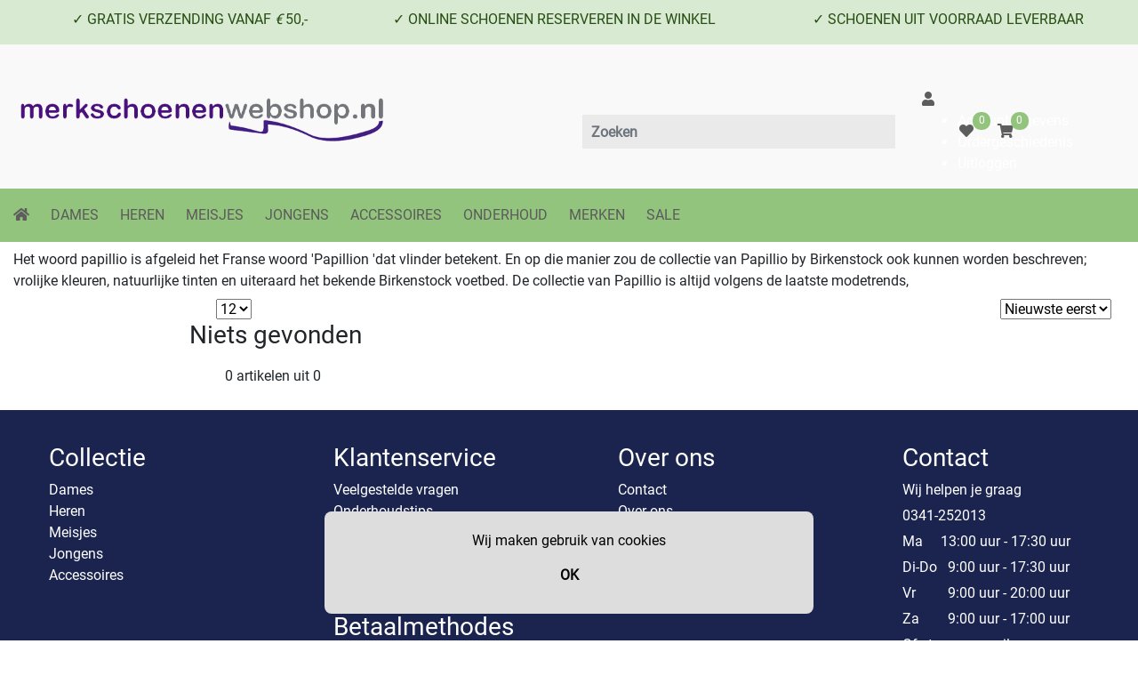

--- FILE ---
content_type: text/html; charset=UTF-8
request_url: https://merkschoenenwebshop.nl/papillio
body_size: 9008
content:
<!DOCTYPE html> 

<head>
    <link rel="preconnect" href="https://fonts.gstatic.com">
    <link rel="preconnect" href="https://cdn.swretail.nl">
    
    <meta http-equiv="Content-Type" content="text/html; charset=utf-8">
    <meta name="viewport" content="width=device-width, initial-scale=1.0, maximum-scale=1.0, user-scalable=no" />
    
    <style>
        .hide {
            display: none;
        }

        .sw-modal {
            visibility: hidden;
        }

    </style>




    <meta name="description" content="Papillio is een productlijn van Birkenstock. ook kunnen worden beschreven; vrolijke kleuren, natuurlijke tinten en uiteraard het bekende Birkenstock voetbed. "/>
    <meta name="keywords"    content="Papillio" />
    <meta name="title"       content="Papillio slippers kopen? online bestellen bij Merkschoenenwebshop.nl" />
    <meta name="robots"      content="">
    
    
        <link rel="canonical" href="https://merkschoenenwebshop.nl/papillio">
    

    <title>Papillio slippers kopen? online bestellen bij Merkschoenenwebshop.nl</title>

    <script src="https://cdn.swretail.nl/js/jquery-3.5.1.min.js?v=6534"></script>

    
    <!-- bootstrap -->
    <link   rel="preload" as="style"  type="text/css" href="https://cdn.swretail.nl/plugins/bootstrap/css/bootstrap.min.css?v=6534" onload="this.onload=null;this.rel='stylesheet'" />
    <!-- master stylesheet -->
    <link rel="preload" as="style"  type="text/css" href="/webshop_1/css/stylesheet.css?v=6534" onload="this.onload=null;this.rel='stylesheet'" />
    <!-- some icons -->
    <link rel="preload" as="style" type="text/css" href="https://cdn.swretail.nl/plugins/fontawesome/css/font_awesome_all.min.css?v=6534" onload="this.onload=null;this.rel='stylesheet'" />
    <!-- this stylesheet handles the configuration from the application -->
    <link rel="preload" as="style"   type="text/css" href="/webshop_stylesheet/1?v=10016" onload="this.onload=null;this.rel='stylesheet'"/>
    <!-- nice menu --> 
    <link rel="preload" as="style"   type="text/css" href="https://cdn.swretail.nl/css/fancy-menu.css?v=6534" onload="this.onload=null;this.rel='stylesheet'"/>
    <link rel="preload" as="style" href="https://cdn.swretail.nl/plugins/splide/splide.min.css" onload="this.onload=null;this.rel='stylesheet'">

    <noscript>
        <!-- grid stylesheet with fonts -->
        <link rel="stylesheet" type="text/css" href="https://cdn.swretail.nl/plugins/bootstrap/css/bootstrap.min.css?v=6534"/>
        <!-- master stylesheet -->
        <link rel="stylesheet" type="text/css" href="/webshop_1/css/stylesheet.css?v=6534"/>
        <!-- some icons -->
        <link rel="stylesheet" type="text/css" href="https://cdn.swretail.nl/plugins/fontawesome/css/font_awesome_all.min.css?v=6534"/>
        <!-- this stylesheet handles the configuration from the application -->
        <link rel="stylesheet"  type="text/css" href="/webshop_stylesheet?v=6534"/>
        <!-- nice menu --> 
        <link rel="stylesheet" type="text/css" href="https://cdn.swretail.nl/css/fancy-menu.css?v=6534"/>
        <!-- splider -->
        <link rel="stylesheet" href="https://cdn.swretail.nl/plugins/splide/splide.min.css">
        
    </noscript>



    <script src="https://cdn.swretail.nl/plugins/bootstrap/js/bootstrap.bundle.min.js?v=6534" ></script>


    <!-- The webshop app -->
    <script src="/javascript.min.js?v=6534" ></script>


    <link rel="icon" href="/favicon-merkschoenenwebshop.bmp">

    <!-- splider is there for sliders -->
    <script src="https://cdn.swretail.nl/plugins/splide/splide.min.js" ></script>


    <!-- SW-Retail theme bsuede -->

    
    <script async src="https://www.googletagmanager.com/gtag/js?id=69385797"></script>
    <script>
        window.dataLayer = window.dataLayer || [];
        function gtag(){dataLayer.push(arguments);}
        gtag('js', new Date());
        gtag('config', '69385797', );
    </script>
<!-- filter in / out --> 
<style>
@media screen and (min-width: 768px)
{
	[data-view="filter"] form.filter > .filter-block li::before {
		position: absolute;
		right: 30px;
		left: unset;
		content: '\f078';
		color: #6f6f6f;
		font-size: 1rem;
	font-family: 'Font Awesome 5 Free';
	}

	.filter-block-options
	{
	display:none;
	}


	div.filter-block-options.filter-open {
		display: block;
	}


	[data-view="filter"] form.filter > .filter-block li.filter-open::before {
		content: '\f077';
	}
}
</style>
<script>
     var googleMaps = {'apikey':'','zoom':,'long':,'lat':}
</script>




   <style type="text/css">
        /* Set the size of the div element that contains the map */
        #map {

            height: ;
            width: ;

        }
    </style>
    <script>      
         function initMap() {
            const place = { lat: googleMaps.lat, lng: googleMaps.long};

            const map = new google.maps.Map(document.getElementById("map"), {
                zoom: googleMaps.zoom,
                center: place,
            });

            const marker = new google.maps.Marker({
                position: place,
                map: map,
                title:googleMaps.title
            });
        }
    </script>

</head>

<body>

    <div class="icon-bar">
    <a target="__new" class="facebook" href="https://www.facebook.com/vedderschoenen" ><i class="fab fa-facebook"></i></a>

    <a target="__new" class="instagram" href="https://www.instagram.com/vedderschoenen/" ><i class="fab fa-instagram"></i></a>
</div>

    <!--  some cart buttons -->
    <div id="cart_putin_confirmation" class="hide">
        <button onclick="swShopHelper.modalHide();"   >Verder winkelen</button>
        <button onclick="swShopHelper.loadCheckout();"><i class="fas fa-shopping-cart"></i> Winkelwagen</button>
    </div>
    
    <!--  some cart buttons -->
    <div id="wishlist_putin_confirmation" class="hide">
        <button onclick="swShopHelper.modalHide();"   >Verder winkelen</button>
        <button onclick="swShopHelper.loadWishlist();"><i class="fas fa-heart"></i> Verlanglijst</button>
    </div>

    <!-- modal dialog  -->
    <div id="modal_ok" class="hide">
        <button onclick="swShopHelper.modalHide();"   >OK</button>
    </div>

    
<div class="hide">
    <div id="notify_stock_email_block">
        Geef het e-mailadres waar we het seintje naar toe moeten sturen.
        <input  class='notify_stock_email form-control'/>
        <p class="notify_stock_email_error hide has=error">Dit is geen geldig e-mailadres!</p>
        <button class='pull-right' onclick="swShopHelper.modalExecute();"   >OK</button>
    </div>

    <div id="notify_stock_email_confirm">
        U wordt per mail op de hoogte gesteld wanneer dit artikel weer beschikbaar is!

    </div>
    <div id="notify_stock_email_confirm_footer">
        <button onclick="swShopHelper.modalHide();">Verder winkelen</button>
    </div>
</div>


    <!-- UI blocking div can be accessed using swShopHelper.blockUI  -->
    <div class="blocked" id="block-ui"> <i class="fas fa-spinner fa-pulse" style="font-size:100px; position:relative;top: calc(50% - 100px);left: 50%;"></i> </div>

    <!-- Modal div, can be handled using swShopHelper.modalShow, better not to delete this-->
    <div class="sw-modal" id="sw-modal-dialog">
        <div class="sw-modal-content">
            <span class="close-button" onclick="swShopHelper.modalHide();">&times;</span>
            <div id="sw-modal-title">
                <h3>Titel</h3>
            </div>
            <div id="sw-modal-text">
                <p>Text</p>
            </div>

            <div id="sw-modal-footer">

            </div>
        </div>
    </div>


    <!-- Message for cookies -->
    <div id="cookie-message"><div id="cookie-message-text"></div><button onclick="swShop.cookieDismiss('ok');return false;" >OK</button></div>
    


<div class="sticky-top headergrey fixed-top">
    
    <style>
        .css_id_2743 * {
                           color:#274e13;

        }
        .css_id_2743 {
            background: url('/')  #d9ead3 0 0 no-repeat;
            background-size: cover;
            background-repeat: no-repeat;
            background-position: center 25%;

            height:50px;

            overflow:hidden;
        }

        
    </style>

    <div id="block_id_2743" class="generic-header   css_id_2743 hook_before_header block"  >
        <div class="block-container">

            
            

            <div class="container" >
                <div class="row cms_content"><div class="col-12"><p>
</p><div class="row valign-bottom">
    <div class="col-sm-4 align-center">
        <p class="align-center">
            ✓ GRATIS VERZENDING VANAF&nbsp;<i style="color: inherit; font-family: inherit; letter-spacing: -0.01em;">€&nbsp;</i>﻿<span style="color: inherit; font-family: inherit; letter-spacing: -0.01em;">﻿﻿50,-</span><i></i>
        </p>
    </div>
    <div class="col-sm-4"><p>✓ ONLINE SCHOENEN RESERVEREN IN DE WINKEL</p></div>
    <div class="col-sm-4">
        <p class="align-center">
            ✓ SCHOENEN UIT VOORRAAD LEVERBAAR</p>
    </div>
</div></div></div>

                




            </div>
        </div>
    </div>


    <div class="container pb-3">
        
            <div class="container">
                <div class="row">
                    <div class="col-12">
                        <ul class="menu-horizontal"><li><p class=" menu_10340" ><p><br></p></p></li></ul>
                    </div>
                </div>
            </div>
        
        <div class="row">
            <div class="col-4 col-md-6">                
                <a href="/" id="shoplogo"><img height="80px" src="/merkschoenenwebshop.nl-2.png" title="Merkschoenenwebshop.nl" /></a>
            </div>
            <div class="col-8 col-md-6 col-lg-5">
                <div id="sw_customer_login_button" class="row sub-header h-100 visible-large">
                    <div class="col-10 col-md-9 my-auto">
                        <input class="form-control search-control"  type="text" value="" placeholder="Zoeken"/>
                    </div>
                    <div class="col-1 my-auto">
                        <a onclick="swCustomer.loadCustomerLogin()" id="sw_customer_login" ><i class="fas fa-user tmplt_attention_color"></i></a>
                        <a class='sw_customer-options_button hide' id="sw_customer_options" > <i class="fas fa-user-check tmplt_attention_color "></i></a>
                        <ul class="menu_customer_mobile"><li><a href="/customer_modify" class=" menu_10298" >Accountgegevens</a></li><li><a href="/customer_orders" class=" menu_10299" >Ordergeschiedenis</a></li><li><a href="/customerLogOut" class=" menu_10300" >Uitloggen</a></li></ul>
                    </div>
                    <div class="col-1 my-auto">
                        <div id="wishlist_button" class="">
                            
                            <a onclick="swShopHelper.loadWishlist();return false;" id="sw_wishlist" class="cursor-pointer">
                                <i class="fas fa-heart tmplt_attention_color" ></i>
                                <span class="wishlist-cart-number badge-warning tmplt_sales_color" id="sw_wishlist_count">0</span>
                            </a>
                            
                        </div>
                    </div>
                    <div class="col-1 my-auto">
                        <div id="checkout_button">
                            
                            <a onclick="swShopHelper.loadCheckout();return false;" id="sw_shoppingcart" >
                                <i class="fas fa-shopping-cart tmplt_attention_color" ></i>
                                <span class="shopping-cart-number badge-warning tmplt_sales_color" id="sw_shoppingcart_count">0</span>
                            </a>
                            
                        </div>
                    </div>
                </div>

            </div>
        </div>
    </div>
    <div class="header tmplt_base_color  tmplt_base_color_text pb-2 pt-2">
        <div class="container">
            <div class="row sub-header visible-small ">
                <div class="grouped pl-3 mobile-menu">

                    <div class="col-8 "><i class="fas fa-bars" id="menu-toggler" data-menustyle="fancy"  onclick="swShop.mobileMenuShow()"></i></div>
                    <div class="col-3 ">
                        <a onclick="swCustomer.loadCustomerLogin()" id="sw_customer_login_small" ><i class="fas fa-sign-in-alt tmplt_attention_color"></i></a>
                        <a onclick="swShop.toggleMenu('customer-menu')" id="sw_customer_options_small" > <i class="fas fa-user-alt tmplt_attention_color"></i></a>
                        <a href="/checkout" id="sw_shoppingcart" ><i class="fas fa-shopping-cart tmplt_attention_color"></i> </a>
                    </div>

                </div>
            </div>
        </div>
        <div class="header tmplt_base_color  tmplt_base_color_text visible-small">
            <div class="container">
                <div class="row">
                    <div id="customer-menu" class="col-12 menu menu-horizontal menu-mobile">
                        <ul class="menu_customer_mobile"><li><a href="/customer_modify" class=" menu_10298" >Accountgegevens</a></li><li><a href="/customer_orders" class=" menu_10299" >Ordergeschiedenis</a></li><li><a href="/customerLogOut" class=" menu_10300" >Uitloggen</a></li></ul>
                    </div>
                </div>
            </div>
        </div>


        <div class="tmplt_base_color tmplt_base_color_text navigationbar">
            <div class="container">
                <div class="row main-navigation main-menu menu-mobile " id="sw_menu" >
                    <div class="col-sm-12">
                        <div id="navCloser"  onclick="swShop.mobileMenuShow(false);"><i class="fas fa-times"></i></div>
                        <input class="form-control search-control d-block d-md-none"  type="text" value="" placeholder="Zoeken..."/>
                        
        <ul class="menu-level-0 menu-fat-sublevel1  ">
            
    <li class="menu-item menu-url-item menu-item-id-null menu-closed menu-basic">
        <a href="/" class=" menu_home"><i class="fas fa-home"></i></a>
    </li>
    
    <li class='menu-item menu-closed menu-item-id-142 menu-has-children menu-basic-category '>
        <a href="/dames">DAMES</a>
        
        <ul class='menu-level-1 '>
    
    <li class='menu-item menu-closed menu-item-id-193  menu-basic-category '>
        <a href="/dames/slippers-">Slippers </a>
        
    </li>
    
    <li class='menu-item menu-closed menu-item-id-191  menu-basic-category '>
        <a href="/1_dames/sandalen">Sandalen</a>
        
    </li>
    
    <li class='menu-item menu-closed menu-item-id-172  menu-basic-category '>
        <a href="/1_dames/instappers">Instappers</a>
        
    </li>
    
    <li class='menu-item menu-closed menu-item-id-419  menu-basic-category '>
        <a href="/1_dames/bandschoenen">Bandschoenen</a>
        
    </li>
    
    <li class='menu-item menu-closed menu-item-id-144  menu-basic-category '>
        <a href="/1_dames/pumps">Pumps</a>
        
    </li>
    
    <li class='menu-item menu-closed menu-item-id-190  menu-basic-category '>
        <a href="/1_dames/klittenbandschoenen">Klittenbandschoenen</a>
        
    </li>
    
    <li class='menu-item menu-closed menu-item-id-145  menu-basic-category '>
        <a href="/1_dames/veterschoenen">Veterschoenen</a>
        
    </li>
    
    <li class='menu-item menu-closed menu-item-id-896  menu-basic-category '>
        <a href="/1_dames/enkelboots">Enkelboots</a>
        
    </li>
    
    <li class='menu-item menu-closed menu-item-id-197  menu-basic-category '>
        <a href="/dames/enkelaarsjes">Enkellaarsjes</a>
        
    </li>
    
    <li class='menu-item menu-closed menu-item-id-189  menu-basic-category '>
        <a href="/1_dames/lange-laarzen">Lange Laarzen</a>
        
    </li>
    
    <li class='menu-item menu-closed menu-item-id-2556  menu-basic-category '>
        <a href="/1_dames/pantoffels">Pantoffels</a>
        
    </li>
    
    <li class='menu-item menu-closed menu-item-id-2555  menu-basic-category '>
        <a href="/1_dames/klompen">Klompen</a>
        
    </li>
    
    <li class='menu-item menu-closed menu-item-id-2554  menu-basic-category '>
        <a href="/dames/berg-en-wandelschoenen">Berg en Wandelschoenen</a>
        
    </li>
    
    <li class='menu-item menu-closed menu-item-id-2566  menu-basic-category '>
        <a href="/dames/snowboots">Snowboots</a>
        
    </li>
    
        </ul>
    
    </li>
    
    <li class='menu-item menu-closed menu-item-id-143 menu-has-children menu-basic-category '>
        <a href="/herenschoenen">HEREN</a>
        
        <ul class='menu-level-1 '>
    
    <li class='menu-item menu-closed menu-item-id-204  menu-basic-category '>
        <a href="/herenschoenen/slippers">Slippers</a>
        
    </li>
    
    <li class='menu-item menu-closed menu-item-id-203  menu-basic-category '>
        <a href="/herenschoenen/sandalen">Sandalen</a>
        
    </li>
    
    <li class='menu-item menu-closed menu-item-id-171  menu-basic-category '>
        <a href="/herenschoenen/schoenen-instap">Instappers</a>
        
    </li>
    
    <li class='menu-item menu-closed menu-item-id-200  menu-basic-category '>
        <a href="/herenschoenen/schoenen-klitband">Klittenbandschoenen</a>
        
    </li>
    
    <li class='menu-item menu-closed menu-item-id-146  menu-basic-category '>
        <a href="/herenschoenen/veterschoenen-sportief">Sneakers</a>
        
    </li>
    
    <li class='menu-item menu-closed menu-item-id-199  menu-basic-category '>
        <a href="/herenschoenen/veterschoenen-gekleed">Nette Veterschoenen</a>
        
    </li>
    
    <li class='menu-item menu-closed menu-item-id-414  menu-basic-category '>
        <a href="/herenschoenen/schoenen-enkelboots-sportief">Enkelboots sportief</a>
        
    </li>
    
    <li class='menu-item menu-closed menu-item-id-895  menu-basic-category '>
        <a href="/herenschoenen/schoenen-enkelboots-gekleed">Enkelboots gekleed</a>
        
    </li>
    
    <li class='menu-item menu-closed menu-item-id-202  menu-basic-category '>
        <a href="/herenschoenen/laarzen">Laarzen</a>
        
    </li>
    
    <li class='menu-item menu-closed menu-item-id-2561  menu-basic-category '>
        <a href="/herenschoenen/pantoffels">Pantoffels</a>
        
    </li>
    
    <li class='menu-item menu-closed menu-item-id-2562  menu-basic-category '>
        <a href="/herenschoenen/klompen">Klompen</a>
        
    </li>
    
    <li class='menu-item menu-closed menu-item-id-2563  menu-basic-category '>
        <a href="/herenschoenen/berg-en-wandelschoenen">Berg en Wandelschoenen</a>
        
    </li>
    
    <li class='menu-item menu-closed menu-item-id-2564  menu-basic-category '>
        <a href="/herenschoenen/werkschoenen">Werkschoenen</a>
        
    </li>
    
    <li class='menu-item menu-closed menu-item-id-2567  menu-basic-category '>
        <a href="/herenschoenen/snowboots">Snowboots</a>
        
    </li>
    
        </ul>
    
    </li>
    
    <li class='menu-item menu-closed menu-item-id-2523 menu-has-children menu-basic-category '>
        <a href="/meisjes">MEISJES</a>
        
        <ul class='menu-level-1 '>
    
    <li class='menu-item menu-closed menu-item-id-2532  menu-basic-category '>
        <a href="/meisjes/babyschoentjes">Babyschoentjes</a>
        
    </li>
    
    <li class='menu-item menu-closed menu-item-id-2531  menu-basic-category '>
        <a href="/meisjes/slippers">Slippers</a>
        
    </li>
    
    <li class='menu-item menu-closed menu-item-id-2530  menu-basic-category '>
        <a href="/meisjes/sandalen">Sandalen</a>
        
    </li>
    
    <li class='menu-item menu-closed menu-item-id-2528  menu-basic-category '>
        <a href="/meisjes/veterschoenen">Veterschoenen</a>
        
    </li>
    
    <li class='menu-item menu-closed menu-item-id-2527  menu-basic-category '>
        <a href="/meisjes/enkelboots">Enkelboots</a>
        
    </li>
    
    <li class='menu-item menu-closed menu-item-id-2526  menu-basic-category '>
        <a href="/meisjes/enkellaarsjes">Enkellaarsjes</a>
        
    </li>
    
    <li class='menu-item menu-closed menu-item-id-2729  menu-basic-category '>
        <a href="/meisjesschoenen/berg-en-wandelschoenen">Berg en Wandelschoenen</a>
        
    </li>
    
    <li class='menu-item menu-closed menu-item-id-2524  menu-basic-category '>
        <a href="/meisjes/regenlaarzen-snowboots">Regenlaarzen & Snowboots</a>
        
    </li>
    
    <li class='menu-item menu-closed menu-item-id-2824  menu-basic-category '>
        <a href="/meisjesschoenen/klittenbandschoenen">Klittenbandschoenen</a>
        
    </li>
    
        </ul>
    
    </li>
    
    <li class='menu-item menu-closed menu-item-id-2533 menu-has-children menu-basic-category '>
        <a href="/jongens">JONGENS</a>
        
        <ul class='menu-level-1 '>
    
    <li class='menu-item menu-closed menu-item-id-2541  menu-basic-category '>
        <a href="/jongens/babyschoentjes">Babyschoentjes</a>
        
    </li>
    
    <li class='menu-item menu-closed menu-item-id-2540  menu-basic-category '>
        <a href="/jongens/slippers">Slippers</a>
        
    </li>
    
    <li class='menu-item menu-closed menu-item-id-2539  menu-basic-category '>
        <a href="/jongens/sandalen">Sandalen</a>
        
    </li>
    
    <li class='menu-item menu-closed menu-item-id-2538  menu-basic-category '>
        <a href="/jongens/klittenbandschoenen">Klittenbandschoenen</a>
        
    </li>
    
    <li class='menu-item menu-closed menu-item-id-2537  menu-basic-category '>
        <a href="/jongens/veterschoenen">Veterschoenen</a>
        
    </li>
    
    <li class='menu-item menu-closed menu-item-id-2536  menu-basic-category '>
        <a href="/jongens/enkelboots">Enkelboots</a>
        
    </li>
    
    <li class='menu-item menu-closed menu-item-id-2535  menu-basic-category '>
        <a href="/jongens/laarzen">Laarzen</a>
        
    </li>
    
    <li class='menu-item menu-closed menu-item-id-2728  menu-basic-category '>
        <a href="/jongensschoenen/berg-en-wandelschoenen">Berg en Wandelschoenen</a>
        
    </li>
    
    <li class='menu-item menu-closed menu-item-id-2534  menu-basic-category '>
        <a href="/jongens/regenlaarzen-snowboots">Regenlaarzen & Snowboots</a>
        
    </li>
    
        </ul>
    
    </li>
    
    <li class='menu-item menu-closed menu-item-id-2542 menu-has-children menu-basic-category '>
        <a href="/accessoires">ACCESSOIRES</a>
        
        <ul class='menu-level-1 '>
    
    <li class='menu-item menu-closed menu-item-id-3189  menu-basic-category '>
        <a href="/accessoires/overige">Overige</a>
        
    </li>
    
    <li class='menu-item menu-closed menu-item-id-2547  menu-basic-category '>
        <a href="/accessoires/riemen">Riemen</a>
        
    </li>
    
    <li class='menu-item menu-closed menu-item-id-2544  menu-basic-category '>
        <a href="/accessoires/sokken">Sokken</a>
        
    </li>
    
    <li class='menu-item menu-closed menu-item-id-2545  menu-basic-category '>
        <a href="/accessoires/tassen">Tassen</a>
        
    </li>
    
        </ul>
    
    </li>
    
    <li class='menu-item menu-closed menu-item-id-2800 menu-has-children menu-basic-category '>
        <a href="/onderhoud">ONDERHOUD</a>
        
        <ul class='menu-level-1 '>
    
    <li class='menu-item menu-closed menu-item-id-2801  menu-basic-category '>
        <a href="/onderhoud/inlegzolen">Inlegzolen</a>
        
    </li>
    
    <li class='menu-item menu-closed menu-item-id-2802  menu-basic-category '>
        <a href="/onderhoud/onderhoudsmiddelen-style">Onderhoudsmiddelen style</a>
        
    </li>
    
    <li class='menu-item menu-closed menu-item-id-2803  menu-basic-category '>
        <a href="/onderhoud/onderhoudsmiddelen-universeel">Onderhoudsmiddelen universeel</a>
        
    </li>
    
    <li class='menu-item menu-closed menu-item-id-2804  menu-basic-category '>
        <a href="/onderhoud/onderhoudsmiddelen-voor-gevet-leer">Onderhoudsmiddelen voor gevet leer</a>
        
    </li>
    
    <li class='menu-item menu-closed menu-item-id-2805  menu-basic-category '>
        <a href="/onderhoud/onderhoudsmiddelen-voor-gladleer">Onderhoudsmiddelen voor gladleer</a>
        
    </li>
    
    <li class='menu-item menu-closed menu-item-id-2806  menu-basic-category '>
        <a href="/onderhoud/onderhoudsmiddelen-voor-suede-en-nubuck">Onderhoudsmiddelen voor suede en nubuck</a>
        
    </li>
    
    <li class='menu-item menu-closed menu-item-id-2807  menu-basic-category '>
        <a href="/onderhoud/veters">Veters</a>
        
    </li>
    
        </ul>
    
    </li>
    
        
        
        <li class='menu-item menu-closed menu-item-id-10973 menu-brands menu-has-children'>
            
                <a href="/merken">MERKEN</a>
            
            
            <ul class='menu-level-1'>
                
            <li class='menu-item menu-closed menu-brands-item'><a href='/actiflex' >Actiflex</a></li>
        
            <li class='menu-item menu-closed menu-brands-item'><a href='/alberola' >Alberola</a></li>
        
            <li class='menu-item menu-closed menu-brands-item'><a href='/antarctica' >Antarctica</a></li>
        
            <li class='menu-item menu-closed menu-brands-item'><a href='/aqa' >AQA</a></li>
        
            <li class='menu-item menu-closed menu-brands-item'><a href='/ara' >Ara</a></li>
        
            <li class='menu-item menu-closed menu-brands-item'><a href='/arcopedico' >Arcopedico</a></li>
        
            <li class='menu-item menu-closed menu-brands-item'><a href='/australian' >Australian</a></li>
        
            <li class='menu-item menu-closed menu-brands-item'><a href='/bama' >Bama</a></li>
        
            <li class='menu-item menu-closed menu-brands-item'><a href='/bergal' >Bergal</a></li>
        
            <li class='menu-item menu-closed menu-brands-item'><a href='/bergstein' >Bergstein</a></li>
        
            <li class='menu-item menu-closed menu-brands-item'><a href='/berkelmans' >Berkelmans</a></li>
        
            <li class='menu-item menu-closed menu-brands-item'><a href='/bighorn' >Bighorn</a></li>
        
            <li class='menu-item menu-closed menu-brands-item'><a href='/birkenstock' >Birkenstock</a></li>
        
            <li class='menu-item menu-closed menu-brands-item'><a href='/blenzo' >Blenzo</a></li>
        
            <li class='menu-item menu-closed menu-brands-item'><a href='/braqeez' >Braqeez</a></li>
        
            <li class='menu-item menu-closed menu-brands-item'><a href='/bunnies-jr' >Bunnies JR</a></li>
        
            <li class='menu-item menu-closed menu-brands-item'><a href='/carbon-lab' >Carbon Lab</a></li>
        
            <li class='menu-item menu-closed menu-brands-item'><a href='/cartago' >Cartago</a></li>
        
            <li class='menu-item menu-closed menu-brands-item'><a href='/collonil' >Collonil</a></li>
        
            <li class='menu-item menu-closed menu-brands-item'><a href='/cordial' >Cordial</a></li>
        
            <li class='menu-item menu-closed menu-brands-item'><a href='/dekos' >Dekos</a></li>
        
            <li class='menu-item menu-closed menu-brands-item'><a href='/develab' >Develab</a></li>
        
            <li class='menu-item menu-closed menu-brands-item'><a href='/durea' >Durea</a></li>
        
            <li class='menu-item menu-closed menu-brands-item'><a href='/ecco' >Ecco</a></li>
        
            <li class='menu-item menu-closed menu-brands-item'><a href='/emma' >Emma</a></li>
        
            <li class='menu-item menu-closed menu-brands-item'><a href='/fischer' >Fischer</a></li>
        
            <li class='menu-item menu-closed menu-brands-item'><a href='/fitflop' >Fitflop</a></li>
        
            <li class='menu-item menu-closed menu-brands-item'><a href='/gabor' >Gabor</a></li>
        
            <li class='menu-item menu-closed menu-brands-item'><a href='/gabor-bags' >Gabor Bags</a></li>
        
            <li class='menu-item menu-closed menu-brands-item'><a href='/gabor-rollingsoft' >Gabor Rollingsoft</a></li>
        
            <li class='menu-item menu-closed menu-brands-item'><a href='/gattino' >Gattino</a></li>
        
            <li class='menu-item menu-closed menu-brands-item'><a href='/giga' >Giga</a></li>
        
            <li class='menu-item menu-closed menu-brands-item'><a href='/giorgio-ricci' >Giorgio Ricci</a></li>
        
            <li class='menu-item menu-closed menu-brands-item'><a href='/grisport' >Grisport</a></li>
        
            <li class='menu-item menu-closed menu-brands-item'><a href='/helioform' >Helioform</a></li>
        
            <li class='menu-item menu-closed menu-brands-item'><a href='/helix' >Helix</a></li>
        
            <li class='menu-item menu-closed menu-brands-item'><a href='/hengst' >Hengst</a></li>
        
            <li class='menu-item menu-closed menu-brands-item'><a href='/holland-traditionals' >Holland Traditionals</a></li>
        
            <li class='menu-item menu-closed menu-brands-item'><a href='/ipanema' >Ipanema</a></li>
        
            <li class='menu-item menu-closed menu-brands-item'><a href='/jolly' >Jolly</a></li>
        
            <li class='menu-item menu-closed menu-brands-item'><a href='/jopper' >Jopper</a></li>
        
            <li class='menu-item menu-closed menu-brands-item'><a href='/livingstone' >Livingstone</a></li>
        
            <li class='menu-item menu-closed menu-brands-item'><a href='/lomer' >Lomer</a></li>
        
            <li class='menu-item menu-closed menu-brands-item'><a href='/lowa' >Lowa</a></li>
        
            <li class='menu-item menu-closed menu-brands-item'><a href='/lozoya' >Lozoya</a></li>
        
            <li class='menu-item menu-closed menu-brands-item'><a href='/mephisto' >Mephisto</a></li>
        
            <li class='menu-item menu-closed menu-brands-item'><a href='/muller-sons' >Muller &amp; Sons</a></li>
        
            <li class='menu-item menu-closed menu-brands-item'><a href='/mysole' >Mysole</a></li>
        
            <li class='menu-item menu-closed menu-brands-item'><a href='/no-risk' >No Risk</a></li>
        
            <li class='menu-item menu-closed menu-brands-item'><a href='/oase' >Oase</a></li>
        
            <li class='menu-item menu-closed menu-brands-item'><a href='/olang' >Olang</a></li>
        
            <li class='menu-item menu-closed menu-brands-item'><a href='/panama-jack' >Panama Jack</a></li>
        
            <li class='menu-item menu-closed menu-brands-item'><a href='/pediflex' >PediFlex</a></li>
        
            <li class='menu-item menu-closed menu-brands-item'><a href='/pinocchio' >Pinocchio</a></li>
        
            <li class='menu-item menu-closed menu-brands-item'><a href='/podowell' >Podowell</a></li>
        
            <li class='menu-item menu-closed menu-brands-item'><a href='/promed' >Promed</a></li>
        
            <li class='menu-item menu-closed menu-brands-item'><a href='/q-fit-home' >Q Fit Home</a></li>
        
            <li class='menu-item menu-closed menu-brands-item'><a href='/q-fit-shoes' >Q Fit Shoes</a></li>
        
            <li class='menu-item menu-closed menu-brands-item'><a href='/red-rag' >Red Rag</a></li>
        
            <li class='menu-item menu-closed menu-brands-item'><a href='/1_relax' >Relax</a></li>
        
            <li class='menu-item menu-closed menu-brands-item'><a href='/rider' >Rider</a></li>
        
            <li class='menu-item menu-closed menu-brands-item'><a href='/rieker' >Rieker</a></li>
        
            <li class='menu-item menu-closed menu-brands-item'><a href='/rohde' >Rohde</a></li>
        
            <li class='menu-item menu-closed menu-brands-item'><a href='/romika' >Romika</a></li>
        
            <li class='menu-item menu-closed menu-brands-item'><a href='/saliha' >Saliha</a></li>
        
            <li class='menu-item menu-closed menu-brands-item'><a href='/shoeps' >Shoeps</a></li>
        
            <li class='menu-item menu-closed menu-brands-item'><a href='/simson' >Simson</a></li>
        
            <li class='menu-item menu-closed menu-brands-item'><a href='/strovels' >Strovels</a></li>
        
            <li class='menu-item menu-closed menu-brands-item'><a href='/tamaris' >Tamaris</a></li>
        
            <li class='menu-item menu-closed menu-brands-item'><a href='/tamaris-comfort' >Tamaris Comfort</a></li>
        
            <li class='menu-item menu-closed menu-brands-item'><a href='/teva' >Teva</a></li>
        
            <li class='menu-item menu-closed menu-brands-item'><a href='/waldlaufer' >Waldlaufer</a></li>
        
            <li class='menu-item menu-closed menu-brands-item'><a href='/warmbat' >Warmbat</a></li>
        
            <li class='menu-item menu-closed menu-brands-item'><a href='/wolky' >Wolky</a></li>
        
            <li class='menu-item menu-closed menu-brands-item'><a href='/xsensible' >Xsensible</a></li>
        
            </ul>
        </li>
    
        <li class="menu-item menu-item-id-null menu-closed menu-basic">
          <a href="/outlet" class=" menu_10974" >SALE</a>
        </li>
    
        </ul>
    
                    </div>

                </div>
                <div class="row backdrop" id="backdropper">
                    <!-- -->
                </div>
            </div>
        </div>




    </div>
</div>

    

    <div class="container">
        <!-- main content -->
        <div class="main mt-2" id="main_content">
            <div id="content" >
                <!-- here the content will be inserted -->
                <div class="row cms_content"><div class="col-12">Het woord papillio is afgeleid het Franse woord 'Papillion 'dat vlinder betekent. En op die manier zou de collectie van Papillio by Birkenstock ook kunnen worden beschreven; vrolijke kleuren, natuurlijke tinten en uiteraard het bekende Birkenstock voetbed. De collectie van Papillio is altijd volgens de laatste modetrends,</div></div>


<div class="row"><div class="col-12"></div></div>





    <div class="row mt-2">
        <!-- filter over 2 columns, will automaticall collapse on mobile -->
        <div class="col-md-2" id="category-filter" data-view="filter">
            <div class="filter-overview">
                <div class="tmplt_sales_color" id="filter-closer" onclick="swShop.mobileFilterShow(false);">
                    <i class="fas fa-times"></i> <p>Sluit filter</p>
                </div>
                
                
            </div>

        </div>
        <div class="filter-button tmplt_sales_color text-center" id="category-filter-button" onclick="swShop.mobileFilterShow()">
            <i class="fas fa-filter"></i> <p>Filter</p>
        </div>
        <!-- main content -->
        <div class="col-md-10">
            <!-- paging and sort handler  -->
            <div class="col-12">
                
    
    <select onchange="swShop.load(this);return false;" id="item_amount">
        
            <option value="12" selected>12</option>
        
            <option value="24" >24</option>
        
            <option value="48" >48</option>
        
            <option value="96" >96</option>
        
    </select>

                
    <select onchange="swShop.load(this);return false;" id="sort_order">
        
    <option value='artoms_za' >Naam Z-A</option>

    <option value='artoms_az' >Naam A-Z</option>

    <option value='price_lth' >Prijs oplopend</option>

    <option value='price_htl' >Prijs aflopend</option>

    <option value='datum_htl' selected>Nieuwste eerst</option>

    </select>

            </div>
            <div class="row">
                <div class="row cms_content"><div class="col-12">
<h3>Niets gevonden</h3>
</div></div>
            </div>
            <div class="col-12">
                <div class="pull-left" style="padding:10px;">0 artikelen uit 0</div>
                

    
    
    

    <ul class="pager">

        
    </ul>


            </div>
        </div>

    </div>



<div id="ajax-helper" data-base-url="/" data-amount-cart="0" data-amount-wishlist=0 data-url="/papillio"   data-last-url="papillio" data-article-id="" data-on-article-list-page="1" logged_in="0" ></div>
            </div>
        </div>
    </div>



    
    

<div class="footer">
        <div class="container">
            <div class="row mob-text-center">
                <div class="col-12 col-md-3">
                    <ul class=""><li><p class=" menu_10705" ><h3>Collectie</h3></p></li>
    <li class='menu-item menu-closed menu-item-id-142 menu-has-children menu-basic-category '>
        <a href="/dames">Dames</a>
        
        <ul class='menu-level-1 hide'>
    
    <li class='menu-item menu-closed menu-item-id-193  menu-basic-category '>
        <a href="/dames/slippers-">Slippers </a>
        
    </li>
    
    <li class='menu-item menu-closed menu-item-id-191  menu-basic-category '>
        <a href="/1_dames/sandalen">Sandalen</a>
        
    </li>
    
    <li class='menu-item menu-closed menu-item-id-172  menu-basic-category '>
        <a href="/1_dames/instappers">Instappers</a>
        
    </li>
    
    <li class='menu-item menu-closed menu-item-id-419  menu-basic-category '>
        <a href="/1_dames/bandschoenen">Bandschoenen</a>
        
    </li>
    
    <li class='menu-item menu-closed menu-item-id-144  menu-basic-category '>
        <a href="/1_dames/pumps">Pumps</a>
        
    </li>
    
    <li class='menu-item menu-closed menu-item-id-190  menu-basic-category '>
        <a href="/1_dames/klittenbandschoenen">Klittenbandschoenen</a>
        
    </li>
    
    <li class='menu-item menu-closed menu-item-id-145  menu-basic-category '>
        <a href="/1_dames/veterschoenen">Veterschoenen</a>
        
    </li>
    
    <li class='menu-item menu-closed menu-item-id-896  menu-basic-category '>
        <a href="/1_dames/enkelboots">Enkelboots</a>
        
    </li>
    
    <li class='menu-item menu-closed menu-item-id-197  menu-basic-category '>
        <a href="/dames/enkelaarsjes">Enkellaarsjes</a>
        
    </li>
    
    <li class='menu-item menu-closed menu-item-id-189  menu-basic-category '>
        <a href="/1_dames/lange-laarzen">Lange Laarzen</a>
        
    </li>
    
    <li class='menu-item menu-closed menu-item-id-2556  menu-basic-category '>
        <a href="/1_dames/pantoffels">Pantoffels</a>
        
    </li>
    
    <li class='menu-item menu-closed menu-item-id-2555  menu-basic-category '>
        <a href="/1_dames/klompen">Klompen</a>
        
    </li>
    
    <li class='menu-item menu-closed menu-item-id-2554  menu-basic-category '>
        <a href="/dames/berg-en-wandelschoenen">Berg en Wandelschoenen</a>
        
    </li>
    
    <li class='menu-item menu-closed menu-item-id-2566  menu-basic-category '>
        <a href="/dames/snowboots">Snowboots</a>
        
    </li>
    
        </ul>
    
    </li>
    
    <li class='menu-item menu-closed menu-item-id-143 menu-has-children menu-basic-category '>
        <a href="/herenschoenen">Heren</a>
        
        <ul class='menu-level-1 hide'>
    
    <li class='menu-item menu-closed menu-item-id-204  menu-basic-category '>
        <a href="/herenschoenen/slippers">Slippers</a>
        
    </li>
    
    <li class='menu-item menu-closed menu-item-id-203  menu-basic-category '>
        <a href="/herenschoenen/sandalen">Sandalen</a>
        
    </li>
    
    <li class='menu-item menu-closed menu-item-id-171  menu-basic-category '>
        <a href="/herenschoenen/schoenen-instap">Instappers</a>
        
    </li>
    
    <li class='menu-item menu-closed menu-item-id-200  menu-basic-category '>
        <a href="/herenschoenen/schoenen-klitband">Klittenbandschoenen</a>
        
    </li>
    
    <li class='menu-item menu-closed menu-item-id-146  menu-basic-category '>
        <a href="/herenschoenen/veterschoenen-sportief">Sneakers</a>
        
    </li>
    
    <li class='menu-item menu-closed menu-item-id-199  menu-basic-category '>
        <a href="/herenschoenen/veterschoenen-gekleed">Nette Veterschoenen</a>
        
    </li>
    
    <li class='menu-item menu-closed menu-item-id-414  menu-basic-category '>
        <a href="/herenschoenen/schoenen-enkelboots-sportief">Enkelboots sportief</a>
        
    </li>
    
    <li class='menu-item menu-closed menu-item-id-895  menu-basic-category '>
        <a href="/herenschoenen/schoenen-enkelboots-gekleed">Enkelboots gekleed</a>
        
    </li>
    
    <li class='menu-item menu-closed menu-item-id-202  menu-basic-category '>
        <a href="/herenschoenen/laarzen">Laarzen</a>
        
    </li>
    
    <li class='menu-item menu-closed menu-item-id-2561  menu-basic-category '>
        <a href="/herenschoenen/pantoffels">Pantoffels</a>
        
    </li>
    
    <li class='menu-item menu-closed menu-item-id-2562  menu-basic-category '>
        <a href="/herenschoenen/klompen">Klompen</a>
        
    </li>
    
    <li class='menu-item menu-closed menu-item-id-2563  menu-basic-category '>
        <a href="/herenschoenen/berg-en-wandelschoenen">Berg en Wandelschoenen</a>
        
    </li>
    
    <li class='menu-item menu-closed menu-item-id-2564  menu-basic-category '>
        <a href="/herenschoenen/werkschoenen">Werkschoenen</a>
        
    </li>
    
    <li class='menu-item menu-closed menu-item-id-2567  menu-basic-category '>
        <a href="/herenschoenen/snowboots">Snowboots</a>
        
    </li>
    
        </ul>
    
    </li>
    
    <li class='menu-item menu-closed menu-item-id-2523 menu-has-children menu-basic-category '>
        <a href="/meisjes">Meisjes</a>
        
        <ul class='menu-level-1 hide'>
    
    <li class='menu-item menu-closed menu-item-id-2532  menu-basic-category '>
        <a href="/meisjes/babyschoentjes">Babyschoentjes</a>
        
    </li>
    
    <li class='menu-item menu-closed menu-item-id-2531  menu-basic-category '>
        <a href="/meisjes/slippers">Slippers</a>
        
    </li>
    
    <li class='menu-item menu-closed menu-item-id-2530  menu-basic-category '>
        <a href="/meisjes/sandalen">Sandalen</a>
        
    </li>
    
    <li class='menu-item menu-closed menu-item-id-2528  menu-basic-category '>
        <a href="/meisjes/veterschoenen">Veterschoenen</a>
        
    </li>
    
    <li class='menu-item menu-closed menu-item-id-2527  menu-basic-category '>
        <a href="/meisjes/enkelboots">Enkelboots</a>
        
    </li>
    
    <li class='menu-item menu-closed menu-item-id-2526  menu-basic-category '>
        <a href="/meisjes/enkellaarsjes">Enkellaarsjes</a>
        
    </li>
    
    <li class='menu-item menu-closed menu-item-id-2729  menu-basic-category '>
        <a href="/meisjesschoenen/berg-en-wandelschoenen">Berg en Wandelschoenen</a>
        
    </li>
    
    <li class='menu-item menu-closed menu-item-id-2524  menu-basic-category '>
        <a href="/meisjes/regenlaarzen-snowboots">Regenlaarzen & Snowboots</a>
        
    </li>
    
    <li class='menu-item menu-closed menu-item-id-2824  menu-basic-category '>
        <a href="/meisjesschoenen/klittenbandschoenen">Klittenbandschoenen</a>
        
    </li>
    
        </ul>
    
    </li>
    
    <li class='menu-item menu-closed menu-item-id-2533 menu-has-children menu-basic-category '>
        <a href="/jongens">Jongens</a>
        
        <ul class='menu-level-1 hide'>
    
    <li class='menu-item menu-closed menu-item-id-2541  menu-basic-category '>
        <a href="/jongens/babyschoentjes">Babyschoentjes</a>
        
    </li>
    
    <li class='menu-item menu-closed menu-item-id-2540  menu-basic-category '>
        <a href="/jongens/slippers">Slippers</a>
        
    </li>
    
    <li class='menu-item menu-closed menu-item-id-2539  menu-basic-category '>
        <a href="/jongens/sandalen">Sandalen</a>
        
    </li>
    
    <li class='menu-item menu-closed menu-item-id-2538  menu-basic-category '>
        <a href="/jongens/klittenbandschoenen">Klittenbandschoenen</a>
        
    </li>
    
    <li class='menu-item menu-closed menu-item-id-2537  menu-basic-category '>
        <a href="/jongens/veterschoenen">Veterschoenen</a>
        
    </li>
    
    <li class='menu-item menu-closed menu-item-id-2536  menu-basic-category '>
        <a href="/jongens/enkelboots">Enkelboots</a>
        
    </li>
    
    <li class='menu-item menu-closed menu-item-id-2535  menu-basic-category '>
        <a href="/jongens/laarzen">Laarzen</a>
        
    </li>
    
    <li class='menu-item menu-closed menu-item-id-2728  menu-basic-category '>
        <a href="/jongensschoenen/berg-en-wandelschoenen">Berg en Wandelschoenen</a>
        
    </li>
    
    <li class='menu-item menu-closed menu-item-id-2534  menu-basic-category '>
        <a href="/jongens/regenlaarzen-snowboots">Regenlaarzen & Snowboots</a>
        
    </li>
    
        </ul>
    
    </li>
    
    <li class='menu-item menu-closed menu-item-id-2542 menu-has-children menu-basic-category '>
        <a href="/accessoires">Accessoires</a>
        
        <ul class='menu-level-1 hide'>
    
    <li class='menu-item menu-closed menu-item-id-3189  menu-basic-category '>
        <a href="/accessoires/overige">Overige</a>
        
    </li>
    
    <li class='menu-item menu-closed menu-item-id-2547  menu-basic-category '>
        <a href="/accessoires/riemen">Riemen</a>
        
    </li>
    
    <li class='menu-item menu-closed menu-item-id-2544  menu-basic-category '>
        <a href="/accessoires/sokken">Sokken</a>
        
    </li>
    
    <li class='menu-item menu-closed menu-item-id-2545  menu-basic-category '>
        <a href="/accessoires/tassen">Tassen</a>
        
    </li>
    
        </ul>
    
    </li>
    </ul>
                </div>
                <div class="col-12 col-md-3">
                    <ul class=""><li><p class=" menu_10854" ><h3>Klantenservice</h3></p></li><li><a href="/veelgestelde-vragen" class=" menu_10856" >Veelgestelde vragen</a></li><li><a href="/onderhoudstips" class=" menu_10859" >Onderhoudstips</a></li><li><a href="/betaalmethoden" class=" menu_10862" >Betaalmogelijkheden</a></li><li><a href="/levering" class=" menu_10863" >Levering</a></li><li><a href="/retouren" class=" menu_10864" >Ruilen en Retourneren</a></li><li><a href="/maattabel" class=" menu_10865" >Maattabel</a></li><li><p class=" menu_10866" ><h3>Betaalmethodes</h3></p></li><li><p class=" menu_10867" ><p>Betaal veilig en snel met:</p></p></li><li><p class=" menu_10868" ><p><undefined><img src="https://swretail.nl/webshop_templates/ideal_klein1.png"></undefined></p>
<p>&nbsp;</p>
<p><undefined><img src="https://swretail.nl/webshop_templates/paypal_klein.png"></undefined></p>
<p>&nbsp;</p>
<p><undefined><img src="https://swretail.nl/webshop_templates/visa_klein.png"></undefined></p>
<p>&nbsp;</p>
<figure></figure></p></li><li></li></ul>
                </div>
                <div class="col-12 col-md-3">
                    <ul class=""><li><p class=" menu_10738" ><h3>Over ons</h3></p></li><li><a href="/contactformulier" class=" menu_10739" >Contact</a></li><li><a href="/over-ons" class=" menu_10740" >Over ons</a></li><li><a href="/winkels" class=" menu_10741" >Winkels</a></li><li><a href="/spaarpunten" class=" menu_10742" >Spaarpunten</a></li><li><a href="/algemenevoorwaarden" class=" menu_10743" >Algemene voorwaarden</a></li><li><a href="/privacy" class=" menu_10744" >Privacy</a></li></ul>
                </div>
                <div class="col-12 col-md-3">
                    <ul class=""><li><p class=" menu_10815" ><h3>Contact</h3></p></li><li><p class=" menu_10816" ><p>Wij helpen je graag</p>
<p>0341-252013</p></p></li><li><p class=" menu_10817" ><p>Ma&nbsp; &nbsp; &nbsp;13:00 uur - 17:30 uur</p>
<p>Di-Do&nbsp; &nbsp;9:00 uur - 17:30 uur<br></p>
<p>Vr&nbsp; &nbsp; &nbsp; &nbsp; &nbsp;9:00 uur - 20:00 uur</p>
<p>Za&nbsp; &nbsp; &nbsp; &nbsp; 9:00 uur - 17:00 uur</p></p></li><li><a href="https://merkschoenenwebshop.nl/contactformulier" class=" menu_10818" >Of stuur een mail naar onze klantenservice</a></li></ul>
                </div>
            </div>
            <div class="row row mob-text-center">
                <div class="col-9">

                </div>
                <div class="col-3">
                    
                </div>
            </div>
            <div class="row">
                <div class="col-12">
                    <div class="row cms_content"><div class="col-12"><div class="row">
    <div class="col-12 align-center">
        <p>
            © Copyright 2025 SW-Retail - Powered bij <a href="https://www.swretail.nl/webshop" target="_blank">SW-Retail webshop</a> - Design by <a href="https://www.swretail.nl/webshop" target="_blank">SW-Retail</a>
        </p>
    </div>
</div></div></div>
                </div>
            </div>
        </div>
</div>

    
        <!-- product zoom in --> <script src="https://cdn.swretail.nl/plugins/jqueryzoom/jquery.zoom.min.js?v=6534"></script><script>
        var sw_gtag_man=
        {
            article_detail : function(ad) {
                dataLayer.push({ecommerce: null});  // Clear the previous ecommerce object.
                dataLayer.push({
                    'ecommerce': {
                        'detail': {
                            'products': [{
                                'name': ad.artoms,         // Name or ID is required.
                                'id': ad.current_article_id,
                                'price': ad.sab_price,
                                'brand': ad.fabrikant
                            }]
                        }
                    }
                });
            },
			checkout : function(ad) {
console.log('checkout');
			
			//{to_js_obj:sw_gtag_checkout_data:invoice_total_ex_shipping_costs;invoice_total_vat;shipping_costs}
				// Send transaction data with a pageview if available
				// when the page loads. Otherwise, use an event when the transaction
				// data becomes available.
				dataLayer.push({ ecommerce: null });  // Clear the previous ecommerce object.
				dataLayer.push({
				  'ecommerce': {
					'purchase': {
					  'actionField': {
						'id': ad.id,                         // Transaction ID. Required for purchases and refunds.
						'affiliation': 'Online Store',
						'revenue': ad.invoice_total,                     // Total transaction value (incl. tax and shipping)
						'tax':ad.invoice_total_vat,
						'shipping': ad.shipping_costs
					  }
					}
				  }
				});
            },
            shopping_cart_add : function (ad) {
                // Measure adding a product to a shopping cart by using an 'add' actionFieldObject
                // and a list of productFieldObjects.
                dataLayer.push({ecommerce: null});  // Clear the previous ecommerce object.
                dataLayer.push({
                    'event': 'addToCart',
                    'ecommerce': {
                        'currencyCode': 'EUR',
                        'add': {                                // 'add' actionFieldObject measures.
                            'products': [{                        //  adding a product to a shopping cart.
                                'name': ad.artoms,
                                'id': ad.current_article_id,
                                'price': ad.sab_price,
                                'brand': ad.fabrikant,
                                'quantity': ad.quantity
                            }]
                        }
                    }
                });
            },
            shopping_cart_add_callback : function()
            {
                sw_gtag_man.shopping_cart_add(sw_gtag_detail_data);
            }

        };

    
        var page_type = 'article_search_results';
        
		
		
    


    // init the google tag  manager
    $(function() {
        if (page_type=='article_detail')
        {
           sw_gtag_man.article_detail(sw_gtag_detail_data);
        }
		if (page_type=='checkout')
        {
           sw_gtag_man.checkout(sw_gtag_checkout_data);
        }
        swShopCallback.registerCallback("afterCartChanged",sw_gtag_man.shopping_cart_add_callback);
    });
</script>
</body>


</html>

<script>
    // it is very important that this line is preserved in order for the webshop to keep functioning. do not meddle with this
    var shopConfiguration={"article_name":"{artoms}","st_pr_sizeselect":"0","st_menu_style":"menu-fat-sublevel1","product_zoom":"true","wishlist_active":"true","static_content":"\/webshop_1","cookie":{"show":"true","ok":"false","text":"<p>Wij maken gebruik van cookies<\/p>"},"captcha_sitekey":null};

    // the additional javascript which will be inlcuded from the configuration
    


</script>





--- FILE ---
content_type: text/css
request_url: https://merkschoenenwebshop.nl/webshop_1/css/stylesheet.css?v=6534
body_size: 23403
content:
/* Modal */

.sw-modal {
    position: fixed;
    left: 0;
    top: 0;
    width: 100%;
    height: 100%;
    background-color: rgba(0, 0, 0, 0.5);
    opacity: 0;
    visibility: hidden;
    transform: scale(1.1);
    transition: visibility 0s linear 0.25s, opacity 0.25s 0s, transform 0.25s;
    z-index: 999;
}

.sw-modal-content {
    position: absolute;
    top: 50%;
    left: 50%;
    transform: translate(-50%, -50%);
    background-color: white;
    padding: 1rem 1.5rem;
    border-radius: 0.2rem;
}

.show-modal {
    opacity: 1;
    visibility: visible;
    transform: scale(1.0);
    transition: visibility 0s linear 0s, opacity 0.25s 0s, transform 0.25s;
}

#sw-modal-footer
{
    float:right;
}


#sw-modal-title {
    border-bottom:1px;
    border-bottom-style:solid;
    padding:0px;
}

#sw-modal-title > h3 {
    margin:2px;
}




.blocked {
    position: fixed;
    left: 0;
    top: 0;
    width: 100%;
    height: 100%;
    background-color: rgba(0, 0, 0, 0.5);
    opacity: 0;
    visibility: hidden;
    transform: scale(1.1);
    transition: visibility 0s linear 0.01s, opacity 0.01s 0s, transform 0.01s;
    z-index: 999;
}
.blocked-show {
    opacity: 1;
    visibility: visible;
    transform: scale(1.0);
    transition: visibility 0s linear 0s, opacity 0.01s 0s, transform 0.01s;
}

.close-button {
    float: right;
    width: 1.5rem;
    line-height: 1.5rem;
    text-align: center;
    cursor: pointer;
    border-radius: 0.25rem;
    background-color: lightgray;
}

.close-button:hover {
    background-color: darkgray;
}

.sw_pointer {
    cursor: pointer;
}

.size-selector{
    width: 20%;
    border: solid 1px rgba(0,0,0,0.2);
    padding: 0.4rem;
}

.hold_the_line div, .hold_the_line p ,.hold_the_line h1,.hold_the_line h2,.hold_the_line h3,.hold_the_line h4,.hold_the_line h5,.hold_the_line h6, hold_the_line input, hold_the_line select {
    display:inline-block;
}

.grouped * {
    display:inline-block;
}

.sub-header{
    padding-right: 1.5rem;
}

.sub-header *
{
    margin-bottom:0px;
    margin-top:0px;
}

.sub-header input {
    color:#000;
}
.sub-header, .sub-header a,.sub-header h3 {
    color:#fff;
}

.hide {
    display:none;
}

.pager > li {
    margin: 0;
    display: inline-block;
}


li.pager-item {
    padding:10px;
}

.pager a{
    color: #000!important;
}

#sort_order {
    float:right;
}

.pager {
    text-align:right;
}

.pull-right {
    float:right;
}

.filter-block-item label {
    padding-left: 0.4rem;
}

.pager-link-selected {
    font-weight:bold;
}

.filter-block-item label {
    display: inline;
}

.checkout_article_img > img {
    width:130px;
}

textarea.form-control,input[type=text].form-control,input[type=password].form-control {
    display: inline-block;
    background-color: #eaeaea;
    border: none;
    border-radius: 0px;
    font-weight: bold;
    width: 100%;
    padding: 10px;
}

.search-control:focus{
    border: none;
    box-shadow: none;
}

textarea.shopping-cart,input[type=text].shopping-cart,input[type=password].shopping-cart {
    width: 60%;
}


textarea.form-control {
    height:300px;
}

select.form-control:focus,input[type=text].form-control:not([readonly]):focus,input[type=password].form-control:not([readonly]):focus {
    -webkit-appearance: none;
    outline:unset !important;
    box-shadow: unset !important;
    border-color: unset !important;
}

input.form-control[readonly]
{
    outline:none;
}

input.form-control.has_error {
    -webkit-appearance: none;
    border-color: #aa0000;
}

input.form-control:read-only {
    background-color:#eee;
}

input.form-control:-moz-read-only
{
    background-color:#eee;
}

.form-error{
    font-size:10px;
}

.clear_margins > div[class^=col] {
    margin-left:0px;
}

.webshop_select_option {
    display: inline-block;
    border:2px solid  rgba(0,0,0,0.1);
    border-radius:8px;
    font-weight: bold;
    margin-bottom: 5px;
    width: 100%;
    padding: 10px;
}

.checkout_total_line {
    text-align:right;
}

#cookie-message {
    visibility: hidden;
    background-color: #ddd;
    color: #000;
    min-width: 550px; /* Set a default minimum width */
    margin-left: -275px; /* Divide value of min-width by 2 */
    text-align: center;
    border-radius: 8px;
    padding: 16px;
    position: fixed;
    z-index: 99;
    left: 50%;
    bottom: 30px;
}


li.filter-block-header {
    font-size:20px;
    font-weight:900;
    list-style-type: none;
}



#ShoppingCartCount {
    font-size: 12px;
    background: #ffc000;
    color: #fff;
    padding: 0 5px;
    vertical-align: top;
    margin-left: -10px;
}

.align-right {
    text-align: right;
}
.align-left {
    text-align: left;
}
.align-center {
    text-align:center;
}

figure {
    display: block;
    max-width: 100%;
    margin:0;
    padding:0;
}
figure img {
    max-width: 100%;
    height: auto;
}
figure figcaption {
    font-size:12px;
}

#category-filter-button, #filter-closer {
  display: none;
}

.search-wrapper {
    display:inline-block;
    position: relative
}

/* Standard values */
a:hover{
    text-decoration: none;
}

button {
    display: inline-block;
    background-color: transparent;
    border: 0px;
    font-weight: bold;
    margin-bottom: 5px;
    padding: 10px;
    line-height: 1.5;
}
button:focus {
    outline:none;
}

p {
    margin-top:5px;
    margin-bottom:5px;
}


/* Navbar */
ul.menu-vertical, ul.menu-vertical li {
    list-style-type: none;
    padding:0px;
}
ul.menu-horizontal, ul.menu-horizontal li {
    display: inline-block;
    margin-right:10px;
    padding:0px;
}


.menu-collapse,.menu-collapse:hover
{
    background:#fff;
}
.menu-collapse i
{
    color:#000;
}


.menu_customer {
    display: none;
    position: absolute;
    font-size: 20px;
    list-style-type: none;
    z-index: 2;
    background-color: #ffffff;
    box-shadow: 0px 8px 16px 0px rgba(0,0,0,0.2);
    padding: 0px 40px 20px 20px;
    top: 1rem;
}

.menu_customer a {
    text-decoration: none;
    color:#000;
    font-size:15px;

}

#sw_customer_options:hover + .menu_customer{
    display:table-row-group;
}


.menu_customer:hover{
    display:table-row-group;
}

.usp{
    background-color: #e7ebf7!important;
    margin-top: 8.5rem;
    color: #1a244e!important
}

.usp .fas{
    color: #1a244e!important
}

.usp p{
    text-transform: uppercase;
}

.usp .fas, .usp .far{
    font-size: 1.5rem;
}

/* Header */
.headergrey{
    background-color: #f9f9f9;
}

.headergrey .fas{
    color: #5d5d5d;
}

.headergrey hr{
    border-top: 1px solid #d3d3d3;
    margin-top: 0rem;
}

/* Body */

/*Article */
.article_header, .article_content h3{
    color: #000;
    font-size: 1rem!important;
}

.article_content b{
    color: #000;
}

#article_original_price{
    color: #3e88c8;
}

.article_header p{
    font-size: .8rem;
}

.cms_content a {
    color:#007bff;
}

.article_item:hover {
    cursor:pointer;

}

.article_item_link {
    text-decoration: none;
}


.article_content_list {
    padding:10px;
}
.article_content_list p {
    margin:0px;
}

.article_content {
    padding:10px;
}

/*
.article_content{
    height: 100%;
}
*/

.article_content, .article_content_list{
    box-shadow: 0px 0px 0px 1px rgba(50, 50, 50, 0.5)
}

.article_content:hover, .article_content_list:hover{
    box-shadow: 0px 0px 3px 3px rgba(50, 50, 50, 0.1);
}

.article_image_list img {
    display: block;
    margin: auto;
}
.article_image_detail > img {
    width:95%;
}

.article_images_all > li {
    margin: 0;
    display: inline-block;
}

ul.article_images_all > li > img {
    width:75px;
    padding:10px;
    cursor:pointer;
}

div.article-list-small > p {
    font-weight:900;
}

.article_header p{
    font-size: 1.125rem;
}

.article_content_list h3, #article_original_price{
    font-size: 1.125rem;
}

.article_content_list h3{
    font-weight: 600;
    color: #3e88c8;
}

/* Footer */
.footer ul{
    list-style-type: none;
}

.footer  a {
    text-decoration: none;
}

.footer {
    border:0px;
    background-color: #1a244e;
    padding-top: 2rem;
}

.footer ul li, .footer h3, .footer p, .footer a{
    color: #fff;
}

/* Custom */
.cat-figure{
    position: relative;
    display: inline-block;
}

.cat-figure span{
    position: absolute;
    top: 80%;
    width: 100%;
    text-align: center;
    color: #fff;
    display: block;
    font-size: 1.5rem;
    font-weight: 400;
}

.cat-overlay{
    position: relative;
    display: inline-block;
}

.cat-overlay:after{
    content: '';
    position: absolute;
    left: 0;
    top: 0;
    width: 100%;
    height: 100%;
    display: inline-block;
    background: rgb(2,0,36);
    background: linear-gradient(0deg, rgba(2,0,36,0.6727065826330532) 7%, rgba(26,36,78,0) 100%);
}

.cat-overlay img{
  display:block;
}

.addtocart span, .addtocart .fas{
    font-size: 1rem;
    color: #fff!important;
}

.addtocart {
    background-color: #3e88c8;
    width: 50px;
    margin-top: 14px;
    padding: 0.1rem 0 0.1rem 0;
}

.transblue{
    background-color: rgb(26, 36, 78, .4);
    height: 100%;
}


.newsletter p{
    font-size: 3.5rem;
    color: #fff;
    font-weight: bold;
}

.newsletter span{
    color: #fff;
    font-weight: 400;
    font-size: 1.6rem;
}

.addtocart-article{
    color: #fff!important;
}

.headergrey img {
    height: 60px;
}

.detail-pricing{
    text-transform: uppercase;
}

h1.detail-pricing, h3.detail-pricing {
    color: #3e88c8;
}

.cta-header{
    font-weight: 600;
    font-size: 2rem;
}

.zomer-korting p{
    font-size: 1.125rem;
}

.article_item_link, .article_item_link:hover{
    color: #333447;
}

.addtocart-pos{
    position: absolute;
    bottom: 10px;
    left: 0px;
}

.article_margin{
    margin-bottom: 3rem;
    margin-top: 2rem;
}

input[type='checkbox'] {
    width: 20px;
}

.fixed-top {
    display: grid;
}

/* mobile */
@media (max-width: 992px){
   .icon-bar {
    top:50%;
  }
    .mobile-menu {
        font-size:24px;
    }
    div.header .row [class^=col]  {
        margin:0px;
    }
    .visible-large {
        display:none;
    }
    .visible-small {
        display:block;
    }

    .mob-text-center{
        text-align: center!important;
    }

    .sm-text-center{
        text-align: center;
    }

    .mob-t-1{
        margin-top:1rem;
    }


    .footer ul{
        padding-left: 0rem;
    }


    li.filter-block-header:before {
        font-family: 'Font Awesome 5 Free';
        font-weight:900;
        font-size:20px;
        content: '\f0d7';
        left: -1em;
        color:#000;
    }
    li.filter-block-header.filter-open:before {
        font-family: 'Font Awesome 5 Free';
        font-weight:900;
        font-size:20px;
        content: '\f0d8';
        left: -1em;
        color:#000;
    }

    div.filter-block-options {
        display: none;
    }

    div.filter-block-options.filter-open {
        display: block
    }

    .menu-mobile {
        display:none;
    }


    .article_image_list {
        height: 400px;
    }

    h3{font-size: 1rem;}
    .md-text-right{
        text-align: right;
    }
    .md-text-left{
        text-align: left;
    }

    .mob-text-right{
        text-align: right;
    }

    .cat-spacing{
        margin-bottom: 2rem;
    }

    .cat-spacing-2{
        margin-bottom: 2rem;
    }

    .footer{
        text-align: center;
    }

    .sw-modal-content {
        width: 90%;
    }
    .newsletter p{
        font-size: 2rem;
    }

    #sw-modal-footer{
        text-align: center;
    }

    h1, h2{
        font-size: 1.7rem;
    }
    
    
    #category-filter-button {
        display: block;
        color: #fff;
        border-radius: .25rem;
        -webkit-box-shadow: 0px 2px 24px -9px rgba(0, 0, 0, 0.6);
                box-shadow: 0px 2px 24px -9px rgba(0, 0, 0, 0.6);
        padding: 5px 0px;
        position: fixed;
        width: 280px;
        left: 0;
        right: 0;
        margin-left: auto;
        margin-right: auto;
        bottom: 20px;
        z-index: 5;
  }
  #category-filter-button i, #category-filter-button p {
        display: inline-block;
  }
  
  
   [data-view="filter"] {
    position: fixed;
    top: 0;
    bottom: 0;
    left: 0;
    right: 0;
    min-height: 100vh;
    background-color: #fff;
    z-index: 1050;
    padding: 0;
    overflow-y: scroll;
    width: calc(100% + 20px);
  }
  [data-view="filter"]#category-filter {
    display: none;
  }
  [data-view="filter"]#category-filter.active {
    display: block;
  }
  [data-view="filter"] #filter-closer {
    display: block;
    color: #fff;
    padding: 5px 0px;
    text-align: center;
    margin-bottom: 20px;
    position: relative;
  }
  [data-view="filter"] #filter-closer i, [data-view="filter"] #filter-closer p {
    display: inline-block;
    font-weight: 600;
    text-transform: uppercase;
  }
  [data-view="filter"] #filter-closer i {
    position: absolute;
    top: 0;
    bottom: 0;
    right: 40px;
    display: -webkit-box;
    display: -ms-flexbox;
    display: flex;
    -webkit-box-align: center;
        -ms-flex-align: center;
            align-items: center;
  }
  [data-view="filter"] .filter {
    padding-left: 15px;
    padding-right: 15px;
  }
  [data-view="filter"] form.filter > .filter-block {
    border-top: 1px solid #ebebeb;
    padding-top: 10px;
    padding-bottom: 10px;
  }
  [data-view="filter"] form.filter > .filter-block li {
    position: relative;
  }
  [data-view="filter"] form.filter > .filter-block li::before {
    position: absolute;
    right: 30px;
    left: unset;
    content: '\f078';
    color: #6f6f6f;
    font-size: 1rem;
  }
  [data-view="filter"] form.filter > .filter-block li.filter-open::before {
    content: '\f077';
  }
  [data-view="filter"] form.filter > .filter-block:last-child {
    border-bottom: 1px solid #ebebeb;
  }
    
}

@media (min-width: 577px) and (max-width: 992px){
    .mob-t-1{
        margin-top:1rem;
    }

    .sm-text-center{
        text-align: center;
    }


    .footer ul{
        padding-left: 0rem;
    }


    li.filter-block-header:before {
        font-family: 'Font Awesome 5 Free';
        font-weight:900;
        font-size:20px;
        content: '\f0d7';
        left: -1em;
        color:#000;
    }
    li.filter-block-header.filter-open:before {
        font-family: 'Font Awesome 5 Free';
        font-weight:900;
        font-size:20px;
        content: '\f0d8';
        left: -1em;
        color:#000;
    }

    div.filter-block-options {
        display: none;
    }

    div.filter-block-options.filter-open {
        display: block
    }

    .menu-mobile {
        display:none;
    }
    .visible-large {
        display:none;
    }
    .visible-small {
        display:block;
    }

    .cat-spacing{margin-bottom:2rem;}
    .cat-spacing-2{margin-bottom:2rem;}

    .footer{
        text-align: center;
    }

    .sw-modal-content {
        width: 90%;
    }

    .newsletter p{
        font-size: 1rem;
    }
}

/* desktop */
@media (min-width:768px)
{
    .filter-block {
        margin-bottom:20px;
    }

    .mob-t-1{
        margin-top:unset;
    }

    .visible-large {
        display:default;
    }
    .visible-small {
        display:none;
    }


    .headergrey p{
        font-size: 0.9rem;
    }

    #content h2{
       font-size: 1.6rem;
    }

    .article_image_list {
        height: 200px;
    }

    h3{font-size: 1.35rem;}

    .lg-pr-3{
        padding-right: 1rem;
    }

    .lg-text-right{
        text-align: right;
    }

    .cat-image{
        padding-top: 1rem;
        padding-bottom: 3rem;
    }

    .cat-figure span {
        top: 65%;
    }

    .footer{
        text-align: left;
    }

    .sw-modal-content {
        width: 50%;
    }

    .detail-pricing{
        font-size: 1.2rem!important;
    }

    .size-selector{
        width: 30%;
        border: solid 1px rgba(0,0,0,0.2);
        padding: 0.4rem;
    }
}

@media (min-width: 992px){
    .cat-figure span {
        top: 80%;
    }
    .detail-pricing{
        font-size: 1.5rem!important;
    }

    .size-selector{
        width: 20%;
    }

}

@media (min-width: 1200px){
    .headergrey p{
        font-size: 1rem;
    }

    #content h2{
       font-size: 2rem;
    }

    .article_image_list {
        height: 300px;
    }

    h3{font-size: 1.75rem;}
}

/* Buttons */
.large{
    font-size:40px;
}

.btn-white {
    color: #000000;
    background-color: #FFFFFF;
    border-radius: 0px;
    padding: 0.2rem 3rem;
    text-transform: uppercase;
    -webkit-transition: all .3s ease;
    -moz-transition: all .3s ease;
    -ms-transition: all .3s ease;
    -o-transition: all .3s ease;
    transition: all .3s ease;
}

.btn-white:hover,
.btn-white:focus,
.btn-white:active,
.btn-white.active,
.open .dropdown-toggle.btn-white {
    color: #000000;
    background-color: #F2F2F2;
    -webkit-transform: scale(1.05);
    -moz-transform: scale(1.05);
    -ms-transform: scale(1.05);
    -o-transform: scale(1.05);
    transform: scale(1.05);
    -webkit-transition: all .3s ease;
    -moz-transition: all .3s ease;
    -ms-transition: all .3s ease;
    -o-transition: all .3s ease;
    transition: all .3s ease;
}

.btn-white:active,
.btn-white.active,
.open .dropdown-toggle.btn-white {
  background-image: none;
}

.btn-white.disabled,
.btn-white[disabled],
fieldset[disabled] .btn-white,
.btn-white.disabled:hover,
.btn-white[disabled]:hover,
fieldset[disabled] .btn-white:hover,
.btn-white.disabled:focus,
.btn-white[disabled]:focus,
fieldset[disabled] .btn-white:focus,
.btn-white.disabled:active,
.btn-white[disabled]:active,
fieldset[disabled] .btn-white:active,
.btn-white.disabled.active,
.btn-white[disabled].active,
fieldset[disabled] .btn-white.active {
  background-color: #FFFFFF;
}

.btn-white .badge {
  color: #FFFFFF;
  background-color: #000000;
}

.btn-aanmelden {
    color: #FFFFFF;
    background-color: #353535;
    text-transform: uppercase;
    border-radius: 0px;
    -webkit-transition: all .3s ease;
    -moz-transition: all .3s ease;
    -ms-transition: all .3s ease;
    -o-transition: all .3s ease;
    transition: all .3s ease;
}

.btn-aanmelden:hover,
.btn-aanmelden:focus,
.btn-aanmelden:active,
.btn-aanmelden.active,
.open .dropdown-toggle.btn-aanmelden {
    color: #FFFFFF;
    background-color: #212121;
    -webkit-transition: all .3s ease;
    -moz-transition: all .3s ease;
    -ms-transition: all .3s ease;
    -o-transition: all .3s ease;
    transition: all .3s ease;
}

.btn-aanmelden:active,
.btn-aanmelden.active,
.open .dropdown-toggle.btn-aanmelden {
  background-image: none;
}

.btn-aanmelden.disabled,
.btn-aanmelden[disabled],
fieldset[disabled] .btn-aanmelden,
.btn-aanmelden.disabled:hover,
.btn-aanmelden[disabled]:hover,
fieldset[disabled] .btn-aanmelden:hover,
.btn-aanmelden.disabled:focus,
.btn-aanmelden[disabled]:focus,
fieldset[disabled] .btn-aanmelden:focus,
.btn-aanmelden.disabled:active,
.btn-aanmelden[disabled]:active,
fieldset[disabled] .btn-aanmelden:active,
.btn-aanmelden.disabled.active,
.btn-aanmelden[disabled].active,
fieldset[disabled] .btn-aanmelden.active {
  background-color: #353535;
}

.btn-aanmelden .badge {
  color: #353535;
  background-color: #FFFFFF;
}

.btn-addtocart {
  color: #FFFFFF;
  background-color: #9F9F9F;
  border-radius: 0px;
  width: 100%;
}

.btn-addtocart:hover,
.btn-addtocart:focus,
.btn-addtocart:active,
.btn-addtocart.active,
.open .dropdown-toggle.btn-addtocart {
  color: #FFFFFF;
  background-color: #949494;
}

.btn-addtocart:active,
.btn-addtocart.active,
.open .dropdown-toggle.btn-addtocart {
  background-image: none;
}

.btn-addtocart.disabled,
.btn-addtocart[disabled],
fieldset[disabled] .btn-addtocart,
.btn-addtocart.disabled:hover,
.btn-addtocart[disabled]:hover,
fieldset[disabled] .btn-addtocart:hover,
.btn-addtocart.disabled:focus,
.btn-addtocart[disabled]:focus,
fieldset[disabled] .btn-addtocart:focus,
.btn-addtocart.disabled:active,
.btn-addtocart[disabled]:active,
fieldset[disabled] .btn-addtocart:active,
.btn-addtocart.disabled.active,
.btn-addtocart[disabled].active,
fieldset[disabled] .btn-addtocart.active {
  background-color: #9F9F9F;
}

.btn-addtocart .badge {
  color: #9F9F9F;
  background-color: #FFFFFF;
}

.image-button{
    margin-top: -4rem;
    padding-bottom: 2rem;
}

.aio_rotated {
    position:absolute;
    top:30px;
    right:0px;
    min-width:100px;

    text-align:center;
    text-shadow: rgba(255,255,255,0.5) 0px 1px 0px;
    -webkit-transform: rotate(45deg);
    -moz-transform:    rotate(45deg);
    -ms-transform:     rotate(45deg);
    -o-transform:      rotate(45deg);

    background-color: red;
    opacity:0.7;
    color: #ffffff;
    padding:2px 10px 2px 10px;
    z-index:1;

}

.overlay-article {
    background-color:red;
}
.overlay-discount {
    background-color:green;
}
.overlay-new {
    background-color:blue;
}

.zoom_overlay {
    position:absolute;
    top:0px;
    left:20px;
    width:20px;
    font-size:30px;
    background:none;
    opacity:0.3;
    z-index:1;
}

#sw_menu ul.menu-level-0 {
    padding-left:0px;
    margin-top:10px;
    margin-bottom:10px
}

#sw_wishlist_count, #sw_shoppingcart_count {
    font-size: 12px;
    position: absolute;
    height: 20px;
    width: 20px;
    text-align: center;
    color: #fff;
    top: -10px;
    left: 30px;
    cursor: pointer;
    border-radius: 9px;
}

/* improvements for the slider with articles */
.splide__slide  .article_header 
{
  white-space: nowrap; /* Prevents line breaks */
  overflow: hidden;    /* Hides overflow */
  text-overflow: ellipsis; /* Adds "..." for overflowed text */
}

.splide__slide .article_content {
box-shadow:none;
}


#customer-menu .menu_customer {
    display:block;
    position:relative;
    box-shadow:none;
}

.article_content .article_image_list {
  position: relative;
  overflow: hidden;
}

.article_content .article_image_list .row,
.article_content .article_image_list .col-12 {
  height: 100%;
}

.article_content .article_image_list img {
  position: absolute;
  top: 50%;
  left: 50%;

  width: auto;
  height: 100%;

  max-width: 100%;
  max-height: 100%;

  transform: translate(-50%, -50%);
  object-fit: contain;
  object-position: center;
}



--- FILE ---
content_type: text/css
request_url: https://cdn.swretail.nl/css/fancy-menu.css?v=6534
body_size: 6687
content:




/** normal menu **/

ul.menu-vertical, ul.menu-vertical li {
    list-style-type: none;
    padding: 0px;
}

ul.menu-horizontal, ul.menu-horizontal li {
    display: inline-block;
    margin-right: 10px;
    padding: 0px;
}

.navigationbar #menu-toggler, .navigationbar #navCloser {
    cursor: pointer;
}

.menu-item {
    list-style-type: none;
}

.menu-collapse, .menu-collapse:hover {
    background: #fff;
}

.menu-collapse i {
    color: #000;
}

.menu {
    height: 30px;
}

.menu a {
    text-decoration: none;
    color: #000;
}




.navigationbar .navigation {
    padding-top: 1rem;
    padding-bottom: 1rem;
}

.navigationbar .main-navigation {
    display: -webkit-box;
    display: -ms-flexbox;
    display: flex;

    position: relative;
}


.navigationbar #navCloser
{
	display:none;
}

.navigationbar #menu-toggler, .navigationbar #navCloser {
    cursor: pointer;
}


@media screen and (max-width: 767px) {
	#main-menu {padding-left:0px;}
    .menu {
        display: inline-block;
        background: #fff;
        padding: 10px;
        z-index: 999;
        height: auto;
    }
    ul.menu-level-0 li.menu-closed ul.menu-level-1 {
        display: none;
    }
    ul.menu-level-1 li.menu-closed ul.menu-level-2 {
        display: none;
    }
    .menu-level-1.open {
        display: block;
    }
    .main-menu li {
        padding-left: 0em;
    }
    ul.menu-level-0 {
        padding-left: 0px;
        margin-top: 0px;
    }
    .menu-mobile {
        display: none;
    }
    .menu-level-0 > li.menu-item {
        color: #000;
    }

    .navigationbar .main-navigation {
        position: absolute;
        top: 0;
        right: -300px;
        height: 100vh;
        background-color: #fff;
        width: 320px;
        z-index: 3;
        -webkit-transition: ease .3s;
        transition: ease .3s;
        position: fixed;
        overflow-y: auto;
		overflow-x:hidden;
		
		
    }

    .navigationbar .main-navigation input {
        margin-top: 45px;
        padding-left: 1rem !important;
        padding-right: 1rem !important;
    }
    .navigationbar .main-navigation.active {
        right: 15px;
        -webkit-transition: ease .3s;
        transition: ease .3s;
    }
    .navigationbar .main-navigation  div#navCloser {
        display:inline;
        position: absolute;
        top: 12.5px;
        right: 2rem;
    }
    .navigationbar .main-navigation .menu-level-0 {
        width: 100%;
        position: absolute;
        top: 100px;
    }
    .navigationbar .main-navigation .menu-level-0 > li {
        padding-right: 2rem;
        border-bottom: 1px solid #ebebeb;
        min-height: 50px;
        position: relative;
        padding-top: 12px;
        
    }
    .navigationbar .main-navigation .menu-level-0 > li:first-child {
        border-top: 1px solid #ebebeb;
    }
    .navigationbar .main-navigation .menu-level-0 > li.menu-has-children {
        cursor: pointer;
    }
    .navigationbar .main-navigation .menu-level-0 > li.menu-has-children.menu-closed:after {
        font-family: 'Font Awesome 5 Free';
        content: '\f078';
        font-size:20px;
        color: #6f6f6f;
        position: absolute;
        left: unset;
        right: 2rem;
        top: 12.5px;
        font-weight:900;
    }
    .navigationbar .main-navigation .menu-level-0 > li.menu-has-children.menu-open:after {
        font-family: 'Font Awesome 5 Free';
        content: '\f077';
        font-size: 1rem;
        color: #6f6f6f;
        position: absolute;
        left: unset;
        right: 2rem;
        top: 12.5px;
        font-weight:900;
    }
    .navigationbar .main-navigation .menu-level-0 .menu-level-1 > li {
        padding-right: 1rem;
        padding-left: 1rem;
        padding-top: 12px;
        min-height: 25px;
        position: relative;
    }
    .navigationbar .main-navigation .menu-level-0 .menu-level-1 > li.menu-has-children {
        cursor: pointer;
    }
    .navigationbar .main-navigation .menu-level-0 .menu-level-1 > li.menu-has-children.menu-closed:after {
        font-family: 'Font Awesome 5 Free';
        content: '\f078';

        font-size: 1rem;
        color: #6f6f6f;
        position: absolute;
        left: unset;
        right: 2rem;
        top: 12.5px;
        font-weight:900;

    }
    .navigationbar .main-navigation .menu-level-0 .menu-level-1 > li.menu-has-children.menu-open:after {
        content: '\f077';
        font-family: 'Font Awesome 5 Free';
        font-size: 1rem;
        color: #6f6f6f;
        position: absolute;
        left: unset;
        right: 2rem;
        top: 12.5px;
        font-weight:900;

    }







    .navigationbar .main-navigation .menu-level-0 .menu-level-1 > li:last-child {
        margin-bottom: 1rem;
    }
    .navigationbar .main-navigation .menu-level-0 .menu-level-2 > li {
        padding-left: 1rem;
    }
    .navigationbar .backdrop.active {
        background-color: rgba(0, 0, 0, 0.2);
        position: absolute;
        top: 0;
        left: 0;
        right: 0;
        bottom: 0;
        height: 100vh;
        z-index: 2;
        position: fixed;
    }
	
	

}




/* desktop */
@media (min-width: 768px) {
    .mob-t-1 {
        margin-top: unset;
    }

    .menu > ul {
        margin: 0;
        display: inline-block;
        padding: 0;
    }



    .menu {
        display: block;
    }

    .menu-level-0 > li.menu-item a {
        text-decoration: none;
    }

    .menu-level-0 li.menu-item:hover .menu-level-1, .menu-level-0 li.menu-item:hover .menu-level-2 {
        display: block;
        padding-left: 0rem;
    }

    .menu-collapse {
        display: none;
    }

    .menu-level-0 > li {
        display: inline-block;
    }

    .menu-level-1 > li {
        display: block;
        float: left;
        padding: 10px;
    }

    .menu-level-1 > li.menu-item a {
        text-decoration: none;
        color: #000;
    }

    .menu-level-1 {
        display: none;
        position: absolute;
        left: 0px;
        width: 100%;
        background-color: #ffffff;
        -webkit-box-shadow: 0px 8px 16px 0px rgba(0, 0, 0, 0.2);
        box-shadow: 0px 8px 16px 0px rgba(0, 0, 0, 0.2);
        z-index: 100;
        color: #000;
        padding: 0px 40px 20px 20px;
    }

    .menu-level-0 > li {
        padding-right: 20px;
    }

    .menu-level-1 {
        text-align: left;
    }
}
